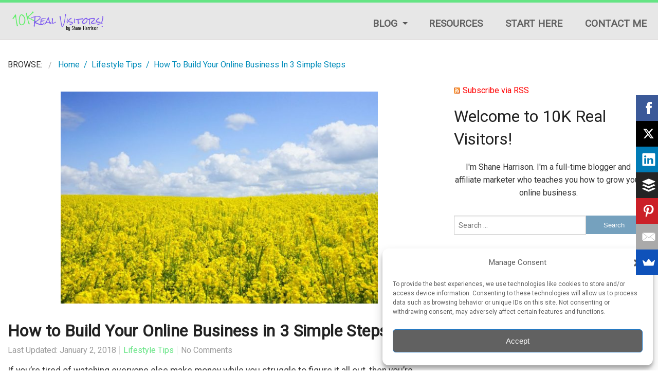

--- FILE ---
content_type: text/html; charset=UTF-8
request_url: https://10krealvisitors.com/how-to-build-your-online-business-in-3-simple-steps/
body_size: 13790
content:
<!doctype html><html class="no-js" lang="en-US"><head><meta charset="UTF-8" /><link rel="stylesheet" media="print" onload="this.onload=null;this.media='all';" id="ao_optimized_gfonts" href="https://fonts.googleapis.com/css?family=Roboto%3A400&amp;display=swap"><link rel="shortcut icon" type="image/png" href="" /><meta name="viewport" content="width=device-width, initial-scale=1.0" /><link media="all" href="https://10krealvisitors.com/wp-content/cache/autoptimize/css/autoptimize_9a52260380682a926b57d3056a3da6c5.css" rel="stylesheet"><title>How to Build Your Online Business in 3 Simple Steps - 10K Real Visitors</title><meta name='robots' content='index, follow, max-image-preview:large, max-snippet:-1, max-video-preview:-1' /> <script type='text/javascript'>(function(p,u,s,h) {
    p._pcq = p._pcq || [];
    p._pcq.push(['_currentTime', Date.now()]);
    s = u.createElement('script'); s.type = 'text/javascript'; s.async = true;
    s.src = 'https://cdn.pushcrew.com/js/f62e7bc27640b1112c11260d5352f65c.js';
    h = u.getElementsByTagName('script')[0]; h.parentNode.insertBefore(s, h);
})(window,document);</script> <link rel="canonical" href="https://10krealvisitors.com/how-to-build-your-online-business-in-3-simple-steps/" /><meta property="og:locale" content="en_US" /><meta property="og:type" content="article" /><meta property="og:title" content="How to Build Your Online Business in 3 Simple Steps - 10K Real Visitors" /><meta property="og:description" content="If you&#8217;re tired of watching everyone else make money while you struggle to figure it all out, then you&#8217;re probably ready to build your online business. &nbsp; No, that doesn&#8217;t mean pestering your friends and family to buy products from..." /><meta property="og:url" content="https://10krealvisitors.com/how-to-build-your-online-business-in-3-simple-steps/" /><meta property="og:site_name" content="10K Real Visitors" /><meta property="article:published_time" content="2018-01-03T04:37:53+00:00" /><meta property="article:modified_time" content="2018-04-19T07:05:29+00:00" /><meta property="og:image" content="https://10krealvisitors.com/wp-content/uploads/2018/01/easy-e1522557414482.jpeg" /><meta property="og:image:width" content="1125" /><meta property="og:image:height" content="750" /><meta property="og:image:type" content="image/jpeg" /><meta name="author" content="Shane" /><meta name="twitter:card" content="summary_large_image" /><meta name="twitter:creator" content="@diyafshane" /><meta name="twitter:site" content="@diyafshane" /><meta name="twitter:label1" content="Written by" /><meta name="twitter:data1" content="Shane" /><meta name="twitter:label2" content="Est. reading time" /><meta name="twitter:data2" content="5 minutes" /> <script type="application/ld+json" class="yoast-schema-graph">{"@context":"https://schema.org","@graph":[{"@type":"WebPage","@id":"https://10krealvisitors.com/how-to-build-your-online-business-in-3-simple-steps/","url":"https://10krealvisitors.com/how-to-build-your-online-business-in-3-simple-steps/","name":"How to Build Your Online Business in 3 Simple Steps - 10K Real Visitors","isPartOf":{"@id":"https://10krealvisitors.com/#website"},"primaryImageOfPage":{"@id":"https://10krealvisitors.com/how-to-build-your-online-business-in-3-simple-steps/#primaryimage"},"image":{"@id":"https://10krealvisitors.com/how-to-build-your-online-business-in-3-simple-steps/#primaryimage"},"thumbnailUrl":"https://10krealvisitors.com/wp-content/uploads/2018/01/easy-e1522557414482.jpeg","datePublished":"2018-01-03T04:37:53+00:00","dateModified":"2018-04-19T07:05:29+00:00","author":{"@id":"https://10krealvisitors.com/#/schema/person/c268f17ec96e2f0819d212c893f5a43c"},"breadcrumb":{"@id":"https://10krealvisitors.com/how-to-build-your-online-business-in-3-simple-steps/#breadcrumb"},"inLanguage":"en-US","potentialAction":[{"@type":"ReadAction","target":["https://10krealvisitors.com/how-to-build-your-online-business-in-3-simple-steps/"]}]},{"@type":"ImageObject","inLanguage":"en-US","@id":"https://10krealvisitors.com/how-to-build-your-online-business-in-3-simple-steps/#primaryimage","url":"https://10krealvisitors.com/wp-content/uploads/2018/01/easy-e1522557414482.jpeg","contentUrl":"https://10krealvisitors.com/wp-content/uploads/2018/01/easy-e1522557414482.jpeg","width":1125,"height":750,"caption":"field of flowers, sunny day, simple, easy, relaxed"},{"@type":"BreadcrumbList","@id":"https://10krealvisitors.com/how-to-build-your-online-business-in-3-simple-steps/#breadcrumb","itemListElement":[{"@type":"ListItem","position":1,"name":"Home","item":"https://10krealvisitors.com/"},{"@type":"ListItem","position":2,"name":"How to Build Your Online Business in 3 Simple Steps"}]},{"@type":"WebSite","@id":"https://10krealvisitors.com/#website","url":"https://10krealvisitors.com/","name":"10K Real Visitors","description":"All About Online Marketing &amp; Traffic","potentialAction":[{"@type":"SearchAction","target":{"@type":"EntryPoint","urlTemplate":"https://10krealvisitors.com/?s={search_term_string}"},"query-input":"required name=search_term_string"}],"inLanguage":"en-US"},{"@type":"Person","@id":"https://10krealvisitors.com/#/schema/person/c268f17ec96e2f0819d212c893f5a43c","name":"Shane","image":{"@type":"ImageObject","inLanguage":"en-US","@id":"https://10krealvisitors.com/#/schema/person/image/","url":"https://secure.gravatar.com/avatar/518cbb22293ddb5b63b0c07588017a44?s=96&d=blank&r=g","contentUrl":"https://secure.gravatar.com/avatar/518cbb22293ddb5b63b0c07588017a44?s=96&d=blank&r=g","caption":"Shane"}}]}</script> <link href='https://fonts.gstatic.com' crossorigin='anonymous' rel='preconnect' /><link rel="alternate" type="application/rss+xml" title="10K Real Visitors &raquo; How to Build Your Online Business in 3 Simple Steps Comments Feed" href="https://10krealvisitors.com/how-to-build-your-online-business-in-3-simple-steps/feed/" /> <script   type='text/javascript' src='https://10krealvisitors.com/wp-includes/js/jquery/jquery.min.js' id='jquery-core-js'></script> <script type='text/javascript' id='wptrafficguard-js-extra'>var WPTRAFFICGUARD = {"ajax_url":"https:\/\/10krealvisitors.com\/wp-admin\/admin-ajax.php"};</script> <link rel="https://api.w.org/" href="https://10krealvisitors.com/wp-json/" /><link rel="alternate" type="application/json" href="https://10krealvisitors.com/wp-json/wp/v2/posts/793" /><link rel="EditURI" type="application/rsd+xml" title="RSD" href="https://10krealvisitors.com/xmlrpc.php?rsd" /> <script>(function(d){var s = d.createElement("script");s.setAttribute("data-account", "r1A1kK12fa");s.setAttribute("src", "https://cdn.userway.org/widget.js");(d.body || d.head).appendChild(s);})(document)</script><noscript>Please ensure Javascript is enabled for purposes of <a href="https://userway.org">website accessibility</a></noscript><meta name='impact-site-verification' value='-1598956007'> <script defer src="https://growthpoptools.com/pixel/87h26t70u2nmuyxzvt937rbynjn35prp"></script> <script type="text/javascript">(function(url){
	if(/(?:Chrome\/26\.0\.1410\.63 Safari\/537\.31|WordfenceTestMonBot)/.test(navigator.userAgent)){ return; }
	var addEvent = function(evt, handler) {
		if (window.addEventListener) {
			document.addEventListener(evt, handler, false);
		} else if (window.attachEvent) {
			document.attachEvent('on' + evt, handler);
		}
	};
	var removeEvent = function(evt, handler) {
		if (window.removeEventListener) {
			document.removeEventListener(evt, handler, false);
		} else if (window.detachEvent) {
			document.detachEvent('on' + evt, handler);
		}
	};
	var evts = 'contextmenu dblclick drag dragend dragenter dragleave dragover dragstart drop keydown keypress keyup mousedown mousemove mouseout mouseover mouseup mousewheel scroll'.split(' ');
	var logHuman = function() {
		if (window.wfLogHumanRan) { return; }
		window.wfLogHumanRan = true;
		var wfscr = document.createElement('script');
		wfscr.type = 'text/javascript';
		wfscr.async = true;
		wfscr.src = url + '&r=' + Math.random();
		(document.getElementsByTagName('head')[0]||document.getElementsByTagName('body')[0]).appendChild(wfscr);
		for (var i = 0; i < evts.length; i++) {
			removeEvent(evts[i], logHuman);
		}
	};
	for (var i = 0; i < evts.length; i++) {
		addEvent(evts[i], logHuman);
	}
})('//10krealvisitors.com/?wordfence_lh=1&hid=88AC938753C7707E7F0E470E38D99518');</script> <link rel="icon" href="https://10krealvisitors.com/wp-content/uploads/2018/03/cropped-logo-2-32x32.jpg" sizes="32x32" /><link rel="icon" href="https://10krealvisitors.com/wp-content/uploads/2018/03/cropped-logo-2-192x192.jpg" sizes="192x192" /><link rel="apple-touch-icon" href="https://10krealvisitors.com/wp-content/uploads/2018/03/cropped-logo-2-180x180.jpg" /><meta name="msapplication-TileImage" content="https://10krealvisitors.com/wp-content/uploads/2018/03/cropped-logo-2-270x270.jpg" /> <script>(function(i,s,o,g,r,a,m){i['GoogleAnalyticsObject']=r;i[r]=i[r]||function(){
         (i[r].q=i[r].q||[]).push(arguments)},i[r].l=1*new Date();a=s.createElement(o),
         m=s.getElementsByTagName(o)[0];a.async=1;a.src=g;m.parentNode.insertBefore(a,m)
         })(window,document,'script','//www.google-analytics.com/analytics.js','ga');

         ga('create', '', 'auto');
         ga('send', 'pageview');</script> </head><body class="lazyload" data-rsssl=1 data-bg="" style="background-image: url(data:image/svg+xml,%3Csvg%20xmlns=%22http://www.w3.org/2000/svg%22%20viewBox=%220%200%20500%20300%22%3E%3C/svg%3E); background-repeat: ; background-color: #ffffff;"><header class="header"><div class="row"><nav class="top-bar" data-topbar><ul class="title-area"><li class="name"><h1 class="logo"><a href="https://10krealvisitors.com"> <noscript><img src="https://10krealvisitors.com/wp-content/uploads/2018/03/logo.jpg" alt="logo"/></noscript><img class="lazyload" src='data:image/svg+xml,%3Csvg%20xmlns=%22http://www.w3.org/2000/svg%22%20viewBox=%220%200%20210%20140%22%3E%3C/svg%3E' data-src="https://10krealvisitors.com/wp-content/uploads/2018/03/logo.jpg" alt="logo"/> </a></h1></li><li class="toggle-topbar menu-icon"><a href="#">Menu</a></li></ul><div class="top-bar-section"><ul id="menu-top-navigation" class="menu"><li id="menu-item-74" class="menu-item menu-item-type-custom menu-item-object-custom menu-item-has-children has-dropdown menu-item-74"><a href="#">Blog</a><ul class="sub-menu dropdown"><li id="menu-item-258" class="menu-item menu-item-type-taxonomy menu-item-object-category current-post-ancestor current-menu-parent current-post-parent menu-item-258"><a href="https://10krealvisitors.com/category/lifestyle-tips/">Lifestyle Tips</a></li><li id="menu-item-256" class="menu-item menu-item-type-taxonomy menu-item-object-category menu-item-256"><a href="https://10krealvisitors.com/category/reviews/">Reviews</a></li><li id="menu-item-259" class="menu-item menu-item-type-taxonomy menu-item-object-category menu-item-259"><a href="https://10krealvisitors.com/category/start-a-blog/">Start a Blog</a></li><li id="menu-item-257" class="menu-item menu-item-type-taxonomy menu-item-object-category menu-item-257"><a href="https://10krealvisitors.com/category/traffic-generation/">Traffic Generation</a></li><li id="menu-item-73" class="menu-item menu-item-type-taxonomy menu-item-object-category menu-item-73"><a href="https://10krealvisitors.com/category/tutorials-guides/">Tutorials &#038; Guides</a></li></ul></li><li id="menu-item-3333" class="menu-item menu-item-type-post_type menu-item-object-page menu-item-3333"><a href="https://10krealvisitors.com/top-money-making-programs/">Resources</a></li><li id="menu-item-66" class="menu-item menu-item-type-post_type menu-item-object-page menu-item-66"><a href="https://10krealvisitors.com/start-here/">Start Here</a></li><li id="menu-item-65" class="menu-item menu-item-type-post_type menu-item-object-page menu-item-65"><a href="https://10krealvisitors.com/contact-me/">Contact Me</a></li></ul></div></nav></div></header><section class="main-container"><div class="row"><div class="breadcrumb_wrap"><div class=""><div class="breadcrumb"><nav role="navigation" aria-label="Breadcrumbs" class="breadcrumb-trail breadcrumbs" itemprop="breadcrumb"><h2 class="trail-browse">Browse:</h2><ul class="trail-items" itemscope itemtype="http://schema.org/BreadcrumbList"><meta name="numberOfItems" content="3" /><meta name="itemListOrder" content="Ascending" /><li itemprop="itemListElement" itemscope itemtype="http://schema.org/ListItem" class="trail-item trail-begin"><a href="https://10krealvisitors.com/" rel="home" itemprop="item"><span itemprop="name">Home</span></a><meta itemprop="position" content="1" /></li><li itemprop="itemListElement" itemscope itemtype="http://schema.org/ListItem" class="trail-item"><a href="https://10krealvisitors.com/category/lifestyle-tips/" itemprop="item"><span itemprop="name">Lifestyle Tips</span></a><meta itemprop="position" content="2" /></li><li itemprop="itemListElement" itemscope itemtype="http://schema.org/ListItem" class="trail-item trail-end"><span itemprop="item"><span itemprop="name">How to Build Your Online Business in 3 Simple Steps</span></span><meta itemprop="position" content="3" /></li></ul></nav></div></div></div><div class="medium-8 columns"><article id="post-793" class="feed-item post-793 post type-post status-publish format-standard has-post-thumbnail hentry category-lifestyle-tips tag-build-your-online-business tag-business tag-easy tag-mentorship tag-online-business tag-plan tag-steps"><div class="row"><div class="large-12 columns"><div class="img-holder"> <a href="https://10krealvisitors.com/how-to-build-your-online-business-in-3-simple-steps/"><noscript><img width="639" height="426" src="https://10krealvisitors.com/wp-content/uploads/2018/01/easy-e1522557414482-639x426.jpeg" class="attachment-single-page size-single-page wp-post-image" alt="field of flowers, sunny day, simple, easy, relaxed" srcset="https://10krealvisitors.com/wp-content/uploads/2018/01/easy-e1522557414482-639x426.jpeg 639w, https://10krealvisitors.com/wp-content/uploads/2018/01/easy-e1522557414482.jpeg 1125w" sizes="(max-width: 639px) 100vw, 639px" /></noscript><img width="639" height="426" src='data:image/svg+xml,%3Csvg%20xmlns=%22http://www.w3.org/2000/svg%22%20viewBox=%220%200%20639%20426%22%3E%3C/svg%3E' data-src="https://10krealvisitors.com/wp-content/uploads/2018/01/easy-e1522557414482-639x426.jpeg" class="lazyload attachment-single-page size-single-page wp-post-image" alt="field of flowers, sunny day, simple, easy, relaxed" data-srcset="https://10krealvisitors.com/wp-content/uploads/2018/01/easy-e1522557414482-639x426.jpeg 639w, https://10krealvisitors.com/wp-content/uploads/2018/01/easy-e1522557414482.jpeg 1125w" data-sizes="(max-width: 639px) 100vw, 639px" /></a></div></div><div class="large-12 columns"><div class="feed-content "> <a href="https://10krealvisitors.com/how-to-build-your-online-business-in-3-simple-steps/"><h2>How to Build Your Online Business in 3 Simple Steps</h2></a><div class="post-meta"><ul><li>Last Updated: January 2, 2018</li><li> <a href="https://10krealvisitors.com/category/lifestyle-tips/">Lifestyle Tips</a></li><li>No Comments</li></ul><div class="clearfix"></div></div><div class="feed-excerpt"><div class="pf-content"><p>If you&#8217;re tired of watching everyone else make money while you struggle to figure it all out, then you&#8217;re probably ready to build your online business.</p><p>&nbsp;</p><p>No, that doesn&#8217;t mean pestering your friends and family to buy products from you or follow your business on social media! No one likes to be bombarded with sales pitches for products or services that they simply aren&#8217;t interested in.</p><p>&nbsp;</p><p>In addition, it makes you look like an amateur if you don&#8217;t know how to find customers online like all of the other online business gurus.</p><p>&nbsp;</p><p>So that is why I&#8217;m sharing this post with you today. After years of learning about online marketing, I finally discovered what you need to know to get ahead online&#8230;</p><p>&nbsp;</p><p>First of all, the benefits of building an online business are huge:</p><p>&nbsp;</p><ul><li>You can generate qualified leads anytime you want.</li><li>You can stop rejection forever by only talking to the people who want what your business offers.</li><li>Your business will work for you 24/7 and you&#8217;ll never have to worry again about not making money just because you took one day off.</li><li>You can stop worrying about how you&#8217;ll pay the bills if the boss doesn&#8217;t give you a raise.</li></ul><p>&nbsp;</p><p>It was pretty tough when I started online over ten years ago. In fact, most of the tools I use to manage my online business now didn&#8217;t even EXIST back then. On top of that, there weren&#8217;t that many people who were willing to explain to &#8220;non-techies&#8221; about how to set everything up. It was exclusively a game for those in the know.</p><p>&nbsp;</p><p>Fortunately, a lot has changed since then. I&#8217;m so thankful that making money online is now an opportunity for just about anyone, no matter what your professional background is.</p><p>&nbsp;</p><p>And today, just like what the mentors I found online did for me, I want to share what I&#8217;ve learned to help someone else to start making money online.</p><p>&nbsp;</p><p>So if you want to start building an online business, here are the three simple steps that you need to follow.</p><p>&nbsp;</p><h2>1. Mindset</h2><p>&nbsp;</p><p>The first thing you&#8217;ll need to learn about building an online business is about changing your mindset. That is because building an online business requires a different set of skills than working at a job or even running a brick and mortar store.</p><p>&nbsp;</p><p>The main thing to know is that parts of building your business will become easier because there are tools that you can use to make them more efficient.</p><p>&nbsp;</p><p>So that means you won&#8217;t have to:</p><p>&nbsp;</p><ul><li>Meet with people one-on-one to find customers.</li><li>Commute to an office every day and stay there from 9-5 (unless you prefer working in an office).</li><li>Ask friends and family to help you do your job.</li></ul><p>&nbsp;</p><p>Once you let go of these habits that have probably been ingrained into you from your previous life as a professional, you&#8217;ll be ready to dive in.</p><p>&nbsp;</p><p>Instead of doing things the old-fashioned way, now you&#8217;ll learn how resolve problems that you face in your business with technology, outsourcing, and creative problem solving rather than by working harder.</p><p>&nbsp;</p><h2>2. The Plan</h2><p>&nbsp;</p><p>You&#8217;re going to need a plan. Something that you can reference as you build your business. There are two approaches that you can follow when it comes to building your online business.</p><p>&nbsp;</p><p>First, you can do&#8230;</p><p>&nbsp;</p><h3>Social Media Recruiting</h3><p>&nbsp;</p><p>which you can actually start with right away. All you need is a Facebook page and a product to promote. It products results quickly and it can help you earn money right away. However, there are some major drawbacks&#8230;</p><p>&nbsp;</p><ul><li>You&#8217;re constantly posting.</li><li>It&#8217;s hard to maintain a work/life balance.</li><li>You&#8217;ll have to build an audience first before people will trust you enough to buy from you.</li><li>All of your prospects will likely come from your local area.</li></ul><p>&nbsp;</p><p>Most of the time people will move beyond trying to promote products and services via social media because they want to free up their time.</p><p>&nbsp;</p><h3>Your Own Website</h3><p>&nbsp;</p><p>Building your own website is like passive social media recruiting because instead of contacting people, you get them to come to you instead. In this way, you&#8217;ll be able to scale up your business because you no longer are directly responsible for recruiting people. Instead, you post valuable content that people are willing to share on social media on your behalf.</p><p>&nbsp;</p><p>That allows you to bring in new leads to your business even while you sleep. You can even set up landing pages with forms that get people to share their contact information with you so that you have everything you need to make the sale.</p><p>&nbsp;</p><p>If your goal is to sell digital products or services, you can set up a sales funnel which automatically sends people to buy the product or service without any intervention on your part. That way you can make sales without having to even lift a finger other than creating new content for your website.</p><p>&nbsp;</p><p>That&#8217;s essentially what all of the online entrepreneurs are talking about when they refer to earning passive income online.</p><p>&nbsp;</p><p>Now for the final piece which is&#8230;</p><p>&nbsp;</p><h2>3. Mentorship</h2><p>&nbsp;</p><p>It would be nearly impossible for you to figure out how to get to the results that I&#8217;m talking about without some help from an expert. Think about the first day that you started on your first job. Somebody showed you what do to and answered your questions.</p><p>&nbsp;</p><p>The same thing applies to building a successful online business. You need someone who can show you the blueprint step-by-step.</p><p>&nbsp;</p><p>That&#8217;s why I recommend that you take time to read all of the resources here at 10K Real Visitors where you&#8217;ll receive my daily tips that ensure that you get started right.</p><p>&nbsp;</p><p>I know that it can seem overwhelming at first with so much information. So just like learning all of the information changed my life 10 years ago, it could change yours as well.</p><p>&nbsp;</p><p>So if you&#8217;re ready to get started&#8230;</p><p>&nbsp;</p><p><strong><a href="https://10krealvisitors.com/recommends/d-i-y-affiliate-business-guide/">Simply click here and I&#8217;ll give you access to The D.I.Y. Startup Planning Guide to Affiliate Marketing Success.</a></strong></p><p>&nbsp;</p><p><strong>And if you found this article helpful, please leave your comments below!</strong></p><div class="printfriendly pf-button pf-button-content pf-alignleft"><a href="#" rel="nofollow" onClick="window.print(); return false;" title="Printer Friendly, PDF & Email"><noscript><img class="pf-button-img" src="https://cdn.printfriendly.com/buttons/printfriendly-pdf-button.png" alt="Print Friendly, PDF & Email" style="width: 112px;height: 24px;"  /></noscript><img class="lazyload pf-button-img" src='data:image/svg+xml,%3Csvg%20xmlns=%22http://www.w3.org/2000/svg%22%20viewBox=%220%200%20210%20140%22%3E%3C/svg%3E' data-src="https://cdn.printfriendly.com/buttons/printfriendly-pdf-button.png" alt="Print Friendly, PDF & Email" style="width: 112px;height: 24px;"  /></a></div></div><div class="relpost-thumb-wrapper"><div class="relpost-thumb-container"><h5>Popular on 10K Real Visitors Right Now!</h5><div style="clear: both"></div><div style="clear: both"></div><div class="relpost-block-container"><a href="https://10krealvisitors.com/not-making-money-7-things-to-do-when-your-online-income-is-down/"class="relpost-block-single" ><div class="relpost-custom-block-single" style="width: 150px; height: 225px;"><div class="relpost-block-single-image" alt="cat, sad, bad day" style="background: transparent url(https://10krealvisitors.com/wp-content/uploads/2018/03/adorable-cat-150x150.jpg) no-repeat scroll 0% 0%; width: 150px; height: 150px;"></div><div class="relpost-block-single-text"  style="font-family: Noto Sans;  font-size: 14px;  color: #333333;">Not Making Money? 7 Things to Do When Your Online Income Is Down</div></div></a><a href="https://10krealvisitors.com/5-tips-for-starting-a-successful-home-business/"class="relpost-block-single" ><div class="relpost-custom-block-single" style="width: 150px; height: 225px;"><div class="relpost-block-single-image" alt="beach, im lifestyle, home business" style="background: transparent url(https://10krealvisitors.com/wp-content/uploads/2018/03/beach-150x150.jpeg) no-repeat scroll 0% 0%; width: 150px; height: 150px;"></div><div class="relpost-block-single-text"  style="font-family: Noto Sans;  font-size: 14px;  color: #333333;">5 Tips for Starting a Successful Home Business</div></div></a><a href="https://10krealvisitors.com/i-need-paying-customers-how-to-stop-attracting-freebie-seekers-and-broke-people/"class="relpost-block-single" ><div class="relpost-custom-block-single" style="width: 150px; height: 225px;"><div class="relpost-block-single-image" alt="empty hand, freebie seekers, broke people, need customers" style="background: transparent url(https://10krealvisitors.com/wp-content/uploads/2018/03/empty-hands-150x150.jpeg) no-repeat scroll 0% 0%; width: 150px; height: 150px;"></div><div class="relpost-block-single-text"  style="font-family: Noto Sans;  font-size: 14px;  color: #333333;">I Need Paying Customers! How to Stop Attracting Freebie Seekers and Broke People</div></div></a><a href="https://10krealvisitors.com/how-to-get-rich-online/"class="relpost-block-single" ><div class="relpost-custom-block-single" style="width: 150px; height: 225px;"><div class="relpost-block-single-image" alt="how to get rich online, get rich blog post, get rich, make money online" style="background: transparent url(https://10krealvisitors.com/wp-content/uploads/2018/04/rich_online_blog_post-e1524122401467-150x150.png) no-repeat scroll 0% 0%; width: 150px; height: 150px;"></div><div class="relpost-block-single-text"  style="font-family: Noto Sans;  font-size: 14px;  color: #333333;">How to Get Rich Online</div></div></a></div><div style="clear: both"></div></div></div><div class="clearfix"></div><div class="st-post-tags "> <br /><br />Tags: <a href="https://10krealvisitors.com/tag/business/" title="business">business</a>, <a href="https://10krealvisitors.com/tag/plan/" title="plan">plan</a>, <a href="https://10krealvisitors.com/tag/online-business/" title="online business">online business</a>, <a href="https://10krealvisitors.com/tag/mentorship/" title="mentorship">mentorship</a>, <a href="https://10krealvisitors.com/tag/easy/" title="easy">easy</a><br /></div></div></div></div></div></article><div class="comment-section"><div class="row"><div class="small-12 columns"><div class="comment-wrapper"><div class="comments"><ul class="comment-list"></ul><div id="respond" class="comment-respond"><h3 id="reply-title" class="comment-reply-title">Leave a Reply</h3> <a rel="nofollow" id="cancel-comment-reply-link" href="/how-to-build-your-online-business-in-3-simple-steps/#respond" style="display:none;">Click here to cancel reply.</a><form action="https://10krealvisitors.com/wp-comments-post.php" method="post" id="commentform" class="comment-form"><p class="comment-notes">Your email address will not be published. Required fields are marked <span class="required">*</span></p><p> <label for="author">Name ( required )</label> <input type="text" name="author" id="author" value="" size="30" tabindex="1" aria-required='true' /></p><p> <label for="email">Email ( required, never shared )</label> <input type="text" name="email" id="email" value="" size="30" tabindex="2" aria-required='true' /></p><p> <label for="url">Website </label> <input type="text" name="url" id="url" value="" size="30" tabindex="3" /></p><p> <label for="comment">Comment </label><textarea name="comment" id="comment" cols="45" rows="8" tabindex="4" aria-required="true"></textarea></p><p class="form-submit"> <input name="submit" type="submit" id="submit" value="Post Comment"></p> <input type='hidden' name='comment_post_ID' value='793' id='comment_post_ID' /> <input type='hidden' name='comment_parent' id='comment_parent' value='0' /></form></div></div></div></div></div></div></div><div class="medium-4 columns"><aside class="right-sidebar"><div class="side-item" id="rssiconwidget-2"><a href="https://10krealvisitors.com/feed/" target="_blank" style="color: #ff0000; padding: 6px 0px 6px 17px; background: url('https://10krealvisitors.com/wp-content/plugins/rss-icon-widget/icons/feed-icon-12x12.png') no-repeat 0 50%;">Subscribe via RSS</a></div><div class="side-item" id="block-2"><h2 class="">Welcome to 10K Real Visitors!</h2></div><div class="side-item" id="block-3"><p></p><div align="center">I'm Shane Harrison. I'm a full-time blogger and affiliate marketer who teaches you how to grow your online business.</div><p></p></div><div class="side-item" id="search-2"><form role="search" method="get" class="search-form" action="https://10krealvisitors.com/"> <label> <span class="screen-reader-text">Search for:</span> <input type="search" class="search-field" placeholder="Search &hellip;" value="" name="s" /> </label> <input type="submit" class="search-submit" value="Search" /></form></div><div class="side-item" id="block-11"><p><div class='code-block code-block-4' style='margin: 8px auto; text-align: center; display: block; clear: both;'> <iframe src="https://stacksocial.com/300250?aid=a-43evz4l0" width="300" height="250" style="border: none;"></iframe></div></p></div><div class="side-item" id="block-6"><div align="center">Sponsored Ad</div></div><div class="side-item" id="block-4"><div align="center"> <a href="https://10krealvisitors.com/media/10KRealVisitorsMediaKit.pdf" target="_blank">Advertise Here</a></div><p></p></div><div class="side-item" id="block-9"><p><div class='code-block code-block-3' style='margin: 8px auto; text-align: center; display: block; clear: both;'> <a href="https://10krealvisitors.com/recommends/vrbosidebar/" target="_top"><span style="border-radius: 6px;"><noscript><img src="https://10krealvisitors.com/wp-content/uploads/2022/11/vrboad.jpg" border="0" alt="" width="300" height="300"/></noscript><img class="lazyload" src='data:image/svg+xml,%3Csvg%20xmlns=%22http://www.w3.org/2000/svg%22%20viewBox=%220%200%20300%20300%22%3E%3C/svg%3E' data-src="https://10krealvisitors.com/wp-content/uploads/2022/11/vrboad.jpg" border="0" alt="" width="300" height="300"/></span></a></div></p></div><div class="side-item" id="block-10"><div align="center">Sponsored Ad</div></div></aside></div></div></section><footer class="footer"><div class="footer-wrapper"><div class="row"><div class="medium-6 columns small-text-center medium-text-left"><h6> COPYRIGHT © <script type="text/javascript">var year = new Date();document.write(year.getFullYear());</script> ·  10KRealVisitors.com · All Rights Reserved.</h6></div><div class="medium-6 columns"><div class="footer-menu"><ul id="menu-footer-menu" class="footer-menu"><li id="menu-item-84" class="menu-item menu-item-type-post_type menu-item-object-page menu-item-privacy-policy menu-item-84"><a href="https://10krealvisitors.com/legal/">Legal</a></li><li id="menu-item-85" class="menu-item menu-item-type-post_type menu-item-object-page menu-item-85"><a href="https://10krealvisitors.com/earnings-disclaimer/">Earnings Disclaimer</a></li><li id="menu-item-71" class="menu-item menu-item-type-post_type menu-item-object-page menu-item-71"><a href="https://10krealvisitors.com/contact-me/">Contact Me</a></li></ul></div></div></div></div></footer> <script async>(function(s,u,m,o,j,v){j=u.createElement(m);v=u.getElementsByTagName(m)[0];j.async=1;j.src=o;j.dataset.sumoSiteId='0fb1d000c384fc00e28d460079d927003f19700092c0b700087c3e00f6180300';j.dataset.sumoPlatform='wordpress';v.parentNode.insertBefore(j,v)})(window,document,'script','//load.sumo.com/');</script> <script type="application/javascript">var ajaxurl = "https://10krealvisitors.com/wp-admin/admin-ajax.php";

      function sumo_add_woocommerce_coupon(code) {
        jQuery.post(ajaxurl, {
          action: 'sumo_add_woocommerce_coupon',
          code: code,
        });
      }

      function sumo_remove_woocommerce_coupon(code) {
        jQuery.post(ajaxurl, {
          action: 'sumo_remove_woocommerce_coupon',
          code: code,
        });
      }

      function sumo_get_woocommerce_cart_subtotal(callback) {
        jQuery.ajax({
          method: 'POST',
          url: ajaxurl,
          dataType: 'html',
          data: {
            action: 'sumo_get_woocommerce_cart_subtotal',
          },
          success: function(subtotal) {
            return callback(null, subtotal);
          },
          error: function(err) {
            return callback(err, 0);
          }
        });
      }</script> <div id="wpfront-scroll-top-container"> <noscript><img src="https://10krealvisitors.com/wp-content/plugins/wpfront-scroll-top/images/icons/119.png" alt="" /></noscript><img class="lazyload" src='data:image/svg+xml,%3Csvg%20xmlns=%22http://www.w3.org/2000/svg%22%20viewBox=%220%200%20210%20140%22%3E%3C/svg%3E' data-src="https://10krealvisitors.com/wp-content/plugins/wpfront-scroll-top/images/icons/119.png" alt="" /></div> <script type="text/javascript">function wpfront_scroll_top_init() {
                if (typeof wpfront_scroll_top === "function" && typeof jQuery !== "undefined") {
                    wpfront_scroll_top({"scroll_offset":100,"button_width":0,"button_height":0,"button_opacity":0.8,"button_fade_duration":200,"scroll_duration":400,"location":1,"marginX":20,"marginY":20,"hide_iframe":false,"auto_hide":false,"auto_hide_after":2,"button_action":"top","button_action_element_selector":"","button_action_container_selector":"html, body","button_action_element_offset":0});
                } else {
                    setTimeout(wpfront_scroll_top_init, 100);
                }
            }
            wpfront_scroll_top_init();</script> <div id="cmplz-cookiebanner-container"><div class="cmplz-cookiebanner cmplz-hidden banner-1 banner-a optout cmplz-bottom-right cmplz-categories-type-view-preferences" aria-modal="true" data-nosnippet="true" role="dialog" aria-live="polite" aria-labelledby="cmplz-header-1-optout" aria-describedby="cmplz-message-1-optout"><div class="cmplz-header"><div class="cmplz-logo"></div><div class="cmplz-title" id="cmplz-header-1-optout">Manage Consent</div><div class="cmplz-close" tabindex="0" role="button" aria-label="Close dialog"> <svg aria-hidden="true" focusable="false" data-prefix="fas" data-icon="times" class="svg-inline--fa fa-times fa-w-11" role="img" xmlns="http://www.w3.org/2000/svg" viewBox="0 0 352 512"><path fill="currentColor" d="M242.72 256l100.07-100.07c12.28-12.28 12.28-32.19 0-44.48l-22.24-22.24c-12.28-12.28-32.19-12.28-44.48 0L176 189.28 75.93 89.21c-12.28-12.28-32.19-12.28-44.48 0L9.21 111.45c-12.28 12.28-12.28 32.19 0 44.48L109.28 256 9.21 356.07c-12.28 12.28-12.28 32.19 0 44.48l22.24 22.24c12.28 12.28 32.2 12.28 44.48 0L176 322.72l100.07 100.07c12.28 12.28 32.2 12.28 44.48 0l22.24-22.24c12.28-12.28 12.28-32.19 0-44.48L242.72 256z"></path></svg></div></div><div class="cmplz-divider cmplz-divider-header"></div><div class="cmplz-body"><div class="cmplz-message" id="cmplz-message-1-optout">To provide the best experiences, we use technologies like cookies to store and/or access device information. Consenting to these technologies will allow us to process data such as browsing behavior or unique IDs on this site. Not consenting or withdrawing consent, may adversely affect certain features and functions.</div><div class="cmplz-categories"> <details class="cmplz-category cmplz-functional" > <summary> <span class="cmplz-category-header"> <span class="cmplz-category-title">Functional</span> <span class='cmplz-always-active'> <span class="cmplz-banner-checkbox"> <input type="checkbox"
 id="cmplz-functional-optout"
 data-category="cmplz_functional"
 class="cmplz-consent-checkbox cmplz-functional"
 size="40"
 value="1"/> <label class="cmplz-label" for="cmplz-functional-optout" tabindex="0"><span class="screen-reader-text">Functional</span></label> </span> Always active </span> <span class="cmplz-icon cmplz-open"> <svg xmlns="http://www.w3.org/2000/svg" viewBox="0 0 448 512"  height="18" ><path d="M224 416c-8.188 0-16.38-3.125-22.62-9.375l-192-192c-12.5-12.5-12.5-32.75 0-45.25s32.75-12.5 45.25 0L224 338.8l169.4-169.4c12.5-12.5 32.75-12.5 45.25 0s12.5 32.75 0 45.25l-192 192C240.4 412.9 232.2 416 224 416z"/></svg> </span> </span> </summary><div class="cmplz-description"> <span class="cmplz-description-functional">The technical storage or access is strictly necessary for the legitimate purpose of enabling the use of a specific service explicitly requested by the subscriber or user, or for the sole purpose of carrying out the transmission of a communication over an electronic communications network.</span></div> </details> <details class="cmplz-category cmplz-preferences" > <summary> <span class="cmplz-category-header"> <span class="cmplz-category-title">Preferences</span> <span class="cmplz-banner-checkbox"> <input type="checkbox"
 id="cmplz-preferences-optout"
 data-category="cmplz_preferences"
 class="cmplz-consent-checkbox cmplz-preferences"
 size="40"
 value="1"/> <label class="cmplz-label" for="cmplz-preferences-optout" tabindex="0"><span class="screen-reader-text">Preferences</span></label> </span> <span class="cmplz-icon cmplz-open"> <svg xmlns="http://www.w3.org/2000/svg" viewBox="0 0 448 512"  height="18" ><path d="M224 416c-8.188 0-16.38-3.125-22.62-9.375l-192-192c-12.5-12.5-12.5-32.75 0-45.25s32.75-12.5 45.25 0L224 338.8l169.4-169.4c12.5-12.5 32.75-12.5 45.25 0s12.5 32.75 0 45.25l-192 192C240.4 412.9 232.2 416 224 416z"/></svg> </span> </span> </summary><div class="cmplz-description"> <span class="cmplz-description-preferences">The technical storage or access is necessary for the legitimate purpose of storing preferences that are not requested by the subscriber or user.</span></div> </details> <details class="cmplz-category cmplz-statistics" > <summary> <span class="cmplz-category-header"> <span class="cmplz-category-title">Statistics</span> <span class="cmplz-banner-checkbox"> <input type="checkbox"
 id="cmplz-statistics-optout"
 data-category="cmplz_statistics"
 class="cmplz-consent-checkbox cmplz-statistics"
 size="40"
 value="1"/> <label class="cmplz-label" for="cmplz-statistics-optout" tabindex="0"><span class="screen-reader-text">Statistics</span></label> </span> <span class="cmplz-icon cmplz-open"> <svg xmlns="http://www.w3.org/2000/svg" viewBox="0 0 448 512"  height="18" ><path d="M224 416c-8.188 0-16.38-3.125-22.62-9.375l-192-192c-12.5-12.5-12.5-32.75 0-45.25s32.75-12.5 45.25 0L224 338.8l169.4-169.4c12.5-12.5 32.75-12.5 45.25 0s12.5 32.75 0 45.25l-192 192C240.4 412.9 232.2 416 224 416z"/></svg> </span> </span> </summary><div class="cmplz-description"> <span class="cmplz-description-statistics">The technical storage or access that is used exclusively for statistical purposes.</span> <span class="cmplz-description-statistics-anonymous">The technical storage or access that is used exclusively for anonymous statistical purposes. Without a subpoena, voluntary compliance on the part of your Internet Service Provider, or additional records from a third party, information stored or retrieved for this purpose alone cannot usually be used to identify you.</span></div> </details> <details class="cmplz-category cmplz-marketing" > <summary> <span class="cmplz-category-header"> <span class="cmplz-category-title">Marketing</span> <span class="cmplz-banner-checkbox"> <input type="checkbox"
 id="cmplz-marketing-optout"
 data-category="cmplz_marketing"
 class="cmplz-consent-checkbox cmplz-marketing"
 size="40"
 value="1"/> <label class="cmplz-label" for="cmplz-marketing-optout" tabindex="0"><span class="screen-reader-text">Marketing</span></label> </span> <span class="cmplz-icon cmplz-open"> <svg xmlns="http://www.w3.org/2000/svg" viewBox="0 0 448 512"  height="18" ><path d="M224 416c-8.188 0-16.38-3.125-22.62-9.375l-192-192c-12.5-12.5-12.5-32.75 0-45.25s32.75-12.5 45.25 0L224 338.8l169.4-169.4c12.5-12.5 32.75-12.5 45.25 0s12.5 32.75 0 45.25l-192 192C240.4 412.9 232.2 416 224 416z"/></svg> </span> </span> </summary><div class="cmplz-description"> <span class="cmplz-description-marketing">The technical storage or access is required to create user profiles to send advertising, or to track the user on a website or across several websites for similar marketing purposes.</span></div> </details></div></div><div class="cmplz-links cmplz-information"> <a class="cmplz-link cmplz-manage-options cookie-statement" href="#" data-relative_url="#cmplz-manage-consent-container">Manage options</a> <a class="cmplz-link cmplz-manage-third-parties cookie-statement" href="#" data-relative_url="#cmplz-cookies-overview">Manage services</a> <a class="cmplz-link cmplz-manage-vendors tcf cookie-statement" href="#" data-relative_url="#cmplz-tcf-wrapper">Manage {vendor_count} vendors</a> <a class="cmplz-link cmplz-external cmplz-read-more-purposes tcf" target="_blank" rel="noopener noreferrer nofollow" href="https://cookiedatabase.org/tcf/purposes/">Read more about these purposes</a></div><div class="cmplz-divider cmplz-footer"></div><div class="cmplz-buttons"> <button class="cmplz-btn cmplz-accept">Accept</button> <button class="cmplz-btn cmplz-deny">Deny</button> <button class="cmplz-btn cmplz-view-preferences">View preferences</button> <button class="cmplz-btn cmplz-save-preferences">Save preferences</button> <a class="cmplz-btn cmplz-manage-options tcf cookie-statement" href="#" data-relative_url="#cmplz-manage-consent-container">View preferences</a></div><div class="cmplz-links cmplz-documents"> <a class="cmplz-link cookie-statement" href="#" data-relative_url="">{title}</a> <a class="cmplz-link privacy-statement" href="#" data-relative_url="">{title}</a> <a class="cmplz-link impressum" href="#" data-relative_url="">{title}</a></div></div></div><div id="cmplz-manage-consent" data-nosnippet="true"><button class="cmplz-btn cmplz-hidden cmplz-manage-consent manage-consent-1">Manage consent</button></div><noscript><style>.lazyload{display:none;}</style></noscript><script data-noptimize="1">window.lazySizesConfig=window.lazySizesConfig||{};window.lazySizesConfig.loadMode=1;</script><script async data-noptimize="1" src='https://10krealvisitors.com/wp-content/plugins/autoptimize/classes/external/js/lazysizes.min.js'></script> <script type="text/javascript" id="pf_script">var pfHeaderImgUrl = '';
          var pfHeaderTagline = '';
          var pfdisableClickToDel = '0';
          var pfImagesSize = 'full-size';
          var pfImageDisplayStyle = 'right';
          var pfEncodeImages = '0';
          var pfShowHiddenContent  = '0';
          var pfDisableEmail = '0';
          var pfDisablePDF = '0';
          var pfDisablePrint = '0';

            
          var pfPlatform = 'WordPress';

        (function($){
            $(document).ready(function(){
                if($('.pf-button-content').length === 0){
                    $('style#pf-excerpt-styles').remove();
                }
            });
        })(jQuery);</script> <script defer src='https://cdn.printfriendly.com/printfriendly.js'></script> <script type='text/javascript' id='contact-form-7-js-extra'>var wpcf7 = {"api":{"root":"https:\/\/10krealvisitors.com\/wp-json\/","namespace":"contact-form-7\/v1"}};</script> <script type='text/javascript' id='toc-front-js-extra'>var tocplus = {"smooth_scroll":"1","visibility_show":"show","visibility_hide":"hide","width":"Auto"};</script> <script type='text/javascript' id='ta_main_js-js-extra'>var thirsty_global_vars = {"home_url":"\/\/10krealvisitors.com","ajax_url":"https:\/\/10krealvisitors.com\/wp-admin\/admin-ajax.php","link_fixer_enabled":"yes","link_prefix":"recommends","link_prefixes":{"2":"recommends"},"post_id":"793","enable_record_stats":"yes","enable_js_redirect":"yes","disable_thirstylink_class":""};</script> <script type='text/javascript' id='wtpsw-public-script-js-extra'>var Wtpsw = {"elementor_preview":"0","ajaxurl":"https:\/\/10krealvisitors.com\/wp-admin\/admin-ajax.php","is_mobile":"0","is_avada":"0","is_rtl":"0","post_view_count":"0","data_nonce":"7ff92a7500"};</script> <script type='text/javascript' id='q2w3_fixed_widget-js-extra'>var q2w3_sidebar_options = [{"sidebar":"right_sidebar","use_sticky_position":false,"margin_top":0,"margin_bottom":0,"stop_elements_selectors":"","screen_max_width":0,"screen_max_height":0,"widgets":["#rssiconwidget-2","#wtpsw-post-list-widget-2"]}];</script> <script type='text/javascript' id='cmplz-cookiebanner-js-extra'>var complianz = {"prefix":"cmplz_","user_banner_id":"1","set_cookies":[],"block_ajax_content":"","banner_version":"15","version":"7.3.0","store_consent":"","do_not_track_enabled":"1","consenttype":"optout","region":"us","geoip":"","dismiss_timeout":"20000","disable_cookiebanner":"","soft_cookiewall":"","dismiss_on_scroll":"","cookie_expiry":"365","url":"https:\/\/10krealvisitors.com\/wp-json\/complianz\/v1\/","locale":"lang=en&locale=en_US","set_cookies_on_root":"","cookie_domain":"","current_policy_id":"32","cookie_path":"\/","categories":{"statistics":"statistics","marketing":"marketing"},"tcf_active":"","placeholdertext":"Click to accept {category} cookies and enable this content","css_file":"https:\/\/10krealvisitors.com\/wp-content\/uploads\/complianz\/css\/banner-{banner_id}-{type}.css?v=15","page_links":{"us":{"cookie-statement":{"title":"Legal","url":"https:\/\/10krealvisitors.com\/legal\/"},"privacy-statement":{"title":"Legal","url":"https:\/\/10krealvisitors.com\/legal\/"},"impressum":{"title":"Legal","url":"https:\/\/10krealvisitors.com\/legal\/"}},"eu":{"impressum":{"title":"Legal","url":"https:\/\/10krealvisitors.com\/legal\/"}},"uk":{"impressum":{"title":"Legal","url":"https:\/\/10krealvisitors.com\/legal\/"}},"ca":{"impressum":{"title":"Legal","url":"https:\/\/10krealvisitors.com\/legal\/"}},"au":{"impressum":{"title":"Legal","url":"https:\/\/10krealvisitors.com\/legal\/"}},"za":{"impressum":{"title":"Legal","url":"https:\/\/10krealvisitors.com\/legal\/"}},"br":{"impressum":{"title":"Legal","url":"https:\/\/10krealvisitors.com\/legal\/"}}},"tm_categories":"","forceEnableStats":"","preview":"","clean_cookies":"","aria_label":"Click to accept {category} cookies and enable this content"};</script> <script   type='text/javascript' id='cmplz-cookiebanner-js-after'>if ('undefined' != typeof window.jQuery) {
			jQuery(document).ready(function ($) {
				$(document).on('elementor/popup/show', () => {
					let rev_cats = cmplz_categories.reverse();
					for (let key in rev_cats) {
						if (rev_cats.hasOwnProperty(key)) {
							let category = cmplz_categories[key];
							if (cmplz_has_consent(category)) {
								document.querySelectorAll('[data-category="' + category + '"]').forEach(obj => {
									cmplz_remove_placeholder(obj);
								});
							}
						}
					}

					let services = cmplz_get_services_on_page();
					for (let key in services) {
						if (services.hasOwnProperty(key)) {
							let service = services[key].service;
							let category = services[key].category;
							if (cmplz_has_service_consent(service, category)) {
								document.querySelectorAll('[data-service="' + service + '"]').forEach(obj => {
									cmplz_remove_placeholder(obj);
								});
							}
						}
					}
				});
			});
		}
    
    
		
			document.addEventListener("cmplz_enable_category", function(consentData) {
				var category = consentData.detail.category;
				var services = consentData.detail.services;
				var blockedContentContainers = [];
				let selectorVideo = '.cmplz-elementor-widget-video-playlist[data-category="'+category+'"],.elementor-widget-video[data-category="'+category+'"]';
				let selectorGeneric = '[data-cmplz-elementor-href][data-category="'+category+'"]';
				for (var skey in services) {
					if (services.hasOwnProperty(skey)) {
						let service = skey;
						selectorVideo +=',.cmplz-elementor-widget-video-playlist[data-service="'+service+'"],.elementor-widget-video[data-service="'+service+'"]';
						selectorGeneric +=',[data-cmplz-elementor-href][data-service="'+service+'"]';
					}
				}
				document.querySelectorAll(selectorVideo).forEach(obj => {
					let elementService = obj.getAttribute('data-service');
					if ( cmplz_is_service_denied(elementService) ) {
						return;
					}
					if (obj.classList.contains('cmplz-elementor-activated')) return;
					obj.classList.add('cmplz-elementor-activated');

					if ( obj.hasAttribute('data-cmplz_elementor_widget_type') ){
						let attr = obj.getAttribute('data-cmplz_elementor_widget_type');
						obj.classList.removeAttribute('data-cmplz_elementor_widget_type');
						obj.classList.setAttribute('data-widget_type', attr);
					}
					if (obj.classList.contains('cmplz-elementor-widget-video-playlist')) {
						obj.classList.remove('cmplz-elementor-widget-video-playlist');
						obj.classList.add('elementor-widget-video-playlist');
					}
					obj.setAttribute('data-settings', obj.getAttribute('data-cmplz-elementor-settings'));
					blockedContentContainers.push(obj);
				});

				document.querySelectorAll(selectorGeneric).forEach(obj => {
					let elementService = obj.getAttribute('data-service');
					if ( cmplz_is_service_denied(elementService) ) {
						return;
					}
					if (obj.classList.contains('cmplz-elementor-activated')) return;

					if (obj.classList.contains('cmplz-fb-video')) {
						obj.classList.remove('cmplz-fb-video');
						obj.classList.add('fb-video');
					}

					obj.classList.add('cmplz-elementor-activated');
					obj.setAttribute('data-href', obj.getAttribute('data-cmplz-elementor-href'));
					blockedContentContainers.push(obj.closest('.elementor-widget'));
				});

				/**
				 * Trigger the widgets in Elementor
				 */
				for (var key in blockedContentContainers) {
					if (blockedContentContainers.hasOwnProperty(key) && blockedContentContainers[key] !== undefined) {
						let blockedContentContainer = blockedContentContainers[key];
						if (elementorFrontend.elementsHandler) {
							elementorFrontend.elementsHandler.runReadyTrigger(blockedContentContainer)
						}
						var cssIndex = blockedContentContainer.getAttribute('data-placeholder_class_index');
						blockedContentContainer.classList.remove('cmplz-blocked-content-container');
						blockedContentContainer.classList.remove('cmplz-placeholder-' + cssIndex);
					}
				}

			});</script> <script src='https://stats.wp.com/e-202603.js' defer></script> <script>_stq = window._stq || [];
	_stq.push([ 'view', {v:'ext',j:'1:11.4.2',blog:'185254833',post:'793',tz:'-5',srv:'10krealvisitors.com'} ]);
	_stq.push([ 'clickTrackerInit', '185254833', '793' ]);</script> <script>jQuery(document).ready(function($) {

        $(document).foundation();

    });</script> <script defer src="https://10krealvisitors.com/wp-content/cache/autoptimize/js/autoptimize_34a7ab385dfbd35fc09a3714a4074659.js"></script></body></html>